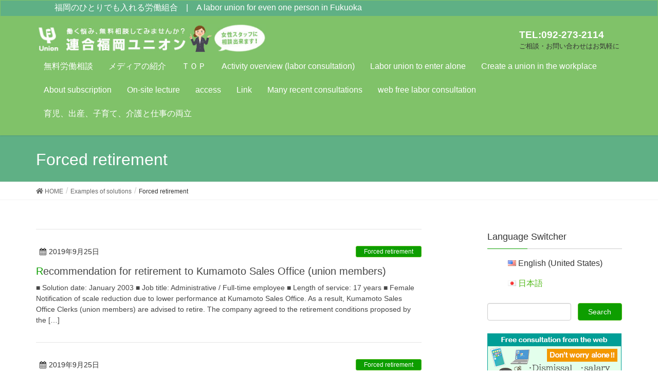

--- FILE ---
content_type: text/html; charset=UTF-8
request_url: http://fukuoka-union.sakura.ne.jp/en/category/%E8%A7%A3%E6%B1%BA%E4%BA%8B%E4%BE%8B/%E9%80%80%E8%81%B7%E5%BC%B7%E8%A6%81/
body_size: 15158
content:
<!DOCTYPE html>
<html lang="en-US"
	prefix="og: https://ogp.me/ns#" >
<head>
<meta charset="utf-8">
<meta http-equiv="X-UA-Compatible" content="IE=edge">
<meta name="viewport" content="width=device-width, initial-scale=1">
<link rel="stylesheet" href="https://maxcdn.bootstrapcdn.com/font-awesome/4.6.3/css/font-awesome.min.css">
<meta name="google-site-verification" content="37EI-aVXkeCmrxtEKHy8f_zsRkcMzmQ1zc5l-PKJKQ4" />
<meta name="google-site-verification" content="6veclF8eNRmp6uAfVOiXhWKfVkAXtI4xrX-ZB5XeCLU" />
<script defer src="https://use.fontawesome.com/releases/v5.0.2/js/all.js"></script>
<!-- Global site tag (gtag.js) - Google Analytics -->
<script async src="https://www.googletagmanager.com/gtag/js?id=UA-24559201-4"></script>
<script>
  window.dataLayer = window.dataLayer || [];
  function gtag(){dataLayer.push(arguments);}
  gtag('js', new Date());

  gtag('config', 'UA-24559201-4');
</script>
<script>
document.addEventListener( 'wpcf7mailsent', function( event ) {
    ga('send', 'event', 'Contact Form', 'submit');
}, false );
</script>
<!-- Google Tag Manager -->
<script>(function(w,d,s,l,i){w[l]=w[l]||[];w[l].push({'gtm.start':
new Date().getTime(),event:'gtm.js'});var f=d.getElementsByTagName(s)[0],
j=d.createElement(s),dl=l!='dataLayer'?'&l='+l:'';j.async=true;j.src=
'https://www.googletagmanager.com/gtm.js?id='+i+dl;f.parentNode.insertBefore(j,f);
})(window,document,'script','dataLayer','GTM-KHFD8X6');</script>
<!-- End Google Tag Manager -->
			<!-- Global site tag (gtag.js) - Google Analytics -->
				<script async src="https://www.googletagmanager.com/gtag/js?id=UA-24559201-3"></script>
		<script>
		 window.dataLayer = window.dataLayer || [];
		 function gtag(){dataLayer.push(arguments);}
		 gtag('js', new Date());

		gtag('config', 'UA-24559201-3');
		</script>
	<title>Forced retirement - 連合福岡ユニオン｜無料労働相談受付中！解雇や残業、ハラスメント等などでお悩みの方はぜひ一度お気軽にご相談ください。</title>

		<!-- All in One SEO 4.1.2.3 -->
		<link rel="canonical" href="http://fukuoka-union.sakura.ne.jp/en/category/%E8%A7%A3%E6%B1%BA%E4%BA%8B%E4%BE%8B/%E9%80%80%E8%81%B7%E5%BC%B7%E8%A6%81/" />
		<script type="application/ld+json" class="aioseo-schema">
			{"@context":"https:\/\/schema.org","@graph":[{"@type":"WebSite","@id":"http:\/\/fukuoka-union.sakura.ne.jp\/en\/#website","url":"http:\/\/fukuoka-union.sakura.ne.jp\/en\/","name":"\u9023\u5408\u798f\u5ca1\u30e6\u30cb\u30aa\u30f3\uff5c\u7121\u6599\u52b4\u50cd\u76f8\u8ac7\u53d7\u4ed8\u4e2d\uff01\u89e3\u96c7\u3084\u6b8b\u696d\u3001\u30cf\u30e9\u30b9\u30e1\u30f3\u30c8\u7b49\u306a\u3069\u3067\u304a\u60a9\u307f\u306e\u65b9\u306f\u305c\u3072\u4e00\u5ea6\u304a\u6c17\u8efd\u306b\u3054\u76f8\u8ac7\u304f\u3060\u3055\u3044\u3002","description":"\u9023\u5408\u798f\u5ca1\u30e6\u30cb\u30aa\u30f3\u516c\u5f0f\u30db\u30fc\u30e0\u30da\u30fc\u30b8\u3002\u9023\u5408\u798f\u5ca1\u30e6\u30cb\u30aa\u30f3\u306f\u7d50\u6210\u4ee5\u6765\u798f\u5ca1\u770c\u5185\u3067\u50cd\u304f\u52b4\u50cd\u8005\u306e\u52b4\u50cd\u554f\u984c\u306e\u89e3\u6c7a\u306b\u53d6\u308a\u7d44\u3093\u3067\u3044\u307e\u3059\u3002\u89e3\u96c7\u3084\u30d1\u30ef\u30cf\u30e9\u3001\u672a\u6255\u3044\u6b8b\u696d\u306a\u3069\u306e\u7121\u6599\u52b4\u50cd\u76f8\u8ac7\u3082\u53d7\u3051\u4ed8\u3051\u3066\u3044\u307e\u3059\u306e\u3067\u3001\u304a\u60a9\u307f\u3092\u304a\u62b1\u3048\u306e\u65b9\u306f\u3069\u3046\u305e\u304a\u6c17\u8efd\u306b\u79c1\u305f\u3061\u306b\u304a\u305f\u305a\u306d\u304f\u3060\u3055\u3044\u3002\u6765\u6240\u306b\u3088\u308b\u7121\u6599\u76f8\u8ac7\u3082\u53d7\u3051\u4ed8\u3051\u3066\u3044\u307e\u3059\u3002","publisher":{"@id":"http:\/\/fukuoka-union.sakura.ne.jp\/en\/#organization"}},{"@type":"Organization","@id":"http:\/\/fukuoka-union.sakura.ne.jp\/en\/#organization","name":"\u9023\u5408\u798f\u5ca1\u30e6\u30cb\u30aa\u30f3\uff5c\u7121\u6599\u52b4\u50cd\u76f8\u8ac7\u53d7\u4ed8\u4e2d\uff01\u89e3\u96c7\u3084\u6b8b\u696d\u3001\u30cf\u30e9\u30b9\u30e1\u30f3\u30c8\u7b49\u306a\u3069\u3067\u304a\u60a9\u307f\u306e\u65b9\u306f\u305c\u3072\u4e00\u5ea6\u304a\u6c17\u8efd\u306b\u3054\u76f8\u8ac7\u304f\u3060\u3055\u3044\u3002","url":"http:\/\/fukuoka-union.sakura.ne.jp\/en\/"},{"@type":"BreadcrumbList","@id":"http:\/\/fukuoka-union.sakura.ne.jp\/en\/category\/%E8%A7%A3%E6%B1%BA%E4%BA%8B%E4%BE%8B\/%E9%80%80%E8%81%B7%E5%BC%B7%E8%A6%81\/#breadcrumblist","itemListElement":[{"@type":"ListItem","@id":"http:\/\/fukuoka-union.sakura.ne.jp\/en\/#listItem","position":"1","item":{"@type":"WebPage","@id":"http:\/\/fukuoka-union.sakura.ne.jp\/en\/","name":"\u30db\u30fc\u30e0","description":"\u9023\u5408\u798f\u5ca1\u30e6\u30cb\u30aa\u30f3\u516c\u5f0f\u30db\u30fc\u30e0\u30da\u30fc\u30b8\u3002\u9023\u5408\u798f\u5ca1\u30e6\u30cb\u30aa\u30f3\u306f\u7d50\u6210\u4ee5\u6765\u798f\u5ca1\u770c\u5185\u3067\u50cd\u304f\u52b4\u50cd\u8005\u306e\u52b4\u50cd\u554f\u984c\u306e\u89e3\u6c7a\u306b\u53d6\u308a\u7d44\u3093\u3067\u3044\u307e\u3059\u3002\u89e3\u96c7\u3084\u30d1\u30ef\u30cf\u30e9\u3001\u672a\u6255\u3044\u6b8b\u696d\u306a\u3069\u306e\u7121\u6599\u52b4\u50cd\u76f8\u8ac7\u3082\u53d7\u3051\u4ed8\u3051\u3066\u3044\u307e\u3059\u306e\u3067\u3001\u304a\u60a9\u307f\u3092\u304a\u62b1\u3048\u306e\u65b9\u306f\u3069\u3046\u305e\u304a\u6c17\u8efd\u306b\u79c1\u305f\u3061\u306b\u304a\u305f\u305a\u306d\u304f\u3060\u3055\u3044\u3002\u6765\u6240\u306b\u3088\u308b\u7121\u6599\u76f8\u8ac7\u3082\u53d7\u3051\u4ed8\u3051\u3066\u3044\u307e\u3059\u3002","url":"http:\/\/fukuoka-union.sakura.ne.jp\/en\/"},"nextItem":"http:\/\/fukuoka-union.sakura.ne.jp\/en\/category\/%e8%a7%a3%e6%b1%ba%e4%ba%8b%e4%be%8b\/#listItem"},{"@type":"ListItem","@id":"http:\/\/fukuoka-union.sakura.ne.jp\/en\/category\/%e8%a7%a3%e6%b1%ba%e4%ba%8b%e4%be%8b\/#listItem","position":"2","item":{"@type":"WebPage","@id":"http:\/\/fukuoka-union.sakura.ne.jp\/en\/category\/%e8%a7%a3%e6%b1%ba%e4%ba%8b%e4%be%8b\/","name":"Examples of solutions","url":"http:\/\/fukuoka-union.sakura.ne.jp\/en\/category\/%e8%a7%a3%e6%b1%ba%e4%ba%8b%e4%be%8b\/"},"nextItem":"http:\/\/fukuoka-union.sakura.ne.jp\/en\/category\/%e8%a7%a3%e6%b1%ba%e4%ba%8b%e4%be%8b\/%e9%80%80%e8%81%b7%e5%bc%b7%e8%a6%81\/#listItem","previousItem":"http:\/\/fukuoka-union.sakura.ne.jp\/en\/#listItem"},{"@type":"ListItem","@id":"http:\/\/fukuoka-union.sakura.ne.jp\/en\/category\/%e8%a7%a3%e6%b1%ba%e4%ba%8b%e4%be%8b\/%e9%80%80%e8%81%b7%e5%bc%b7%e8%a6%81\/#listItem","position":"3","item":{"@type":"WebPage","@id":"http:\/\/fukuoka-union.sakura.ne.jp\/en\/category\/%e8%a7%a3%e6%b1%ba%e4%ba%8b%e4%be%8b\/%e9%80%80%e8%81%b7%e5%bc%b7%e8%a6%81\/","name":"Forced retirement","url":"http:\/\/fukuoka-union.sakura.ne.jp\/en\/category\/%e8%a7%a3%e6%b1%ba%e4%ba%8b%e4%be%8b\/%e9%80%80%e8%81%b7%e5%bc%b7%e8%a6%81\/"},"previousItem":"http:\/\/fukuoka-union.sakura.ne.jp\/en\/category\/%e8%a7%a3%e6%b1%ba%e4%ba%8b%e4%be%8b\/#listItem"}]},{"@type":"CollectionPage","@id":"http:\/\/fukuoka-union.sakura.ne.jp\/en\/category\/%E8%A7%A3%E6%B1%BA%E4%BA%8B%E4%BE%8B\/%E9%80%80%E8%81%B7%E5%BC%B7%E8%A6%81\/#collectionpage","url":"http:\/\/fukuoka-union.sakura.ne.jp\/en\/category\/%E8%A7%A3%E6%B1%BA%E4%BA%8B%E4%BE%8B\/%E9%80%80%E8%81%B7%E5%BC%B7%E8%A6%81\/","name":"Forced retirement - \u9023\u5408\u798f\u5ca1\u30e6\u30cb\u30aa\u30f3\uff5c\u7121\u6599\u52b4\u50cd\u76f8\u8ac7\u53d7\u4ed8\u4e2d\uff01\u89e3\u96c7\u3084\u6b8b\u696d\u3001\u30cf\u30e9\u30b9\u30e1\u30f3\u30c8\u7b49\u306a\u3069\u3067\u304a\u60a9\u307f\u306e\u65b9\u306f\u305c\u3072\u4e00\u5ea6\u304a\u6c17\u8efd\u306b\u3054\u76f8\u8ac7\u304f\u3060\u3055\u3044\u3002","inLanguage":"en-US","isPartOf":{"@id":"http:\/\/fukuoka-union.sakura.ne.jp\/en\/#website"},"breadcrumb":{"@id":"http:\/\/fukuoka-union.sakura.ne.jp\/en\/category\/%E8%A7%A3%E6%B1%BA%E4%BA%8B%E4%BE%8B\/%E9%80%80%E8%81%B7%E5%BC%B7%E8%A6%81\/#breadcrumblist"}}]}
		</script>
		<!-- All in One SEO -->

<meta name="keywords" content="ユニオン,労働組合,労働相談" />
<link rel='dns-prefetch' href='//oss.maxcdn.com' />
<link rel='dns-prefetch' href='//www.googletagmanager.com' />
<link rel="alternate" type="application/rss+xml" title="連合福岡ユニオン｜無料労働相談受付中！解雇や残業、ハラスメント等などでお悩みの方はぜひ一度お気軽にご相談ください。 &raquo; Feed" href="http://fukuoka-union.sakura.ne.jp/en/feed/" />
<link rel="alternate" type="application/rss+xml" title="連合福岡ユニオン｜無料労働相談受付中！解雇や残業、ハラスメント等などでお悩みの方はぜひ一度お気軽にご相談ください。 &raquo; Comments Feed" href="http://fukuoka-union.sakura.ne.jp/en/comments/feed/" />
<link rel="alternate" type="application/rss+xml" title="連合福岡ユニオン｜無料労働相談受付中！解雇や残業、ハラスメント等などでお悩みの方はぜひ一度お気軽にご相談ください。 &raquo; Forced retirement Category Feed" href="http://fukuoka-union.sakura.ne.jp/en/category/%e8%a7%a3%e6%b1%ba%e4%ba%8b%e4%be%8b/%e9%80%80%e8%81%b7%e5%bc%b7%e8%a6%81/feed/" />
<meta name="description" content="Forced retirement について 連合福岡ユニオン｜無料労働相談受付中！解雇や残業、ハラスメント等などでお悩みの方はぜひ一度お気軽にご相談ください。 連合福岡ユニオン公式ホームページ。連合福岡ユニオンは結成以来福岡県内で働く労働者の労働問題の解決に取り組んでいます。解雇やパワハラ、未払い残業などの無料労働相談も受け付けていますので、お悩みをお抱えの方はどうぞお気軽に私たちにおたずねください。来所による無料相談も受け付けています。" /><script type="text/javascript">
window._wpemojiSettings = {"baseUrl":"https:\/\/s.w.org\/images\/core\/emoji\/14.0.0\/72x72\/","ext":".png","svgUrl":"https:\/\/s.w.org\/images\/core\/emoji\/14.0.0\/svg\/","svgExt":".svg","source":{"concatemoji":"http:\/\/fukuoka-union.sakura.ne.jp\/new\/wp-includes\/js\/wp-emoji-release.min.js?ver=6.1.9"}};
/*! This file is auto-generated */
!function(e,a,t){var n,r,o,i=a.createElement("canvas"),p=i.getContext&&i.getContext("2d");function s(e,t){var a=String.fromCharCode,e=(p.clearRect(0,0,i.width,i.height),p.fillText(a.apply(this,e),0,0),i.toDataURL());return p.clearRect(0,0,i.width,i.height),p.fillText(a.apply(this,t),0,0),e===i.toDataURL()}function c(e){var t=a.createElement("script");t.src=e,t.defer=t.type="text/javascript",a.getElementsByTagName("head")[0].appendChild(t)}for(o=Array("flag","emoji"),t.supports={everything:!0,everythingExceptFlag:!0},r=0;r<o.length;r++)t.supports[o[r]]=function(e){if(p&&p.fillText)switch(p.textBaseline="top",p.font="600 32px Arial",e){case"flag":return s([127987,65039,8205,9895,65039],[127987,65039,8203,9895,65039])?!1:!s([55356,56826,55356,56819],[55356,56826,8203,55356,56819])&&!s([55356,57332,56128,56423,56128,56418,56128,56421,56128,56430,56128,56423,56128,56447],[55356,57332,8203,56128,56423,8203,56128,56418,8203,56128,56421,8203,56128,56430,8203,56128,56423,8203,56128,56447]);case"emoji":return!s([129777,127995,8205,129778,127999],[129777,127995,8203,129778,127999])}return!1}(o[r]),t.supports.everything=t.supports.everything&&t.supports[o[r]],"flag"!==o[r]&&(t.supports.everythingExceptFlag=t.supports.everythingExceptFlag&&t.supports[o[r]]);t.supports.everythingExceptFlag=t.supports.everythingExceptFlag&&!t.supports.flag,t.DOMReady=!1,t.readyCallback=function(){t.DOMReady=!0},t.supports.everything||(n=function(){t.readyCallback()},a.addEventListener?(a.addEventListener("DOMContentLoaded",n,!1),e.addEventListener("load",n,!1)):(e.attachEvent("onload",n),a.attachEvent("onreadystatechange",function(){"complete"===a.readyState&&t.readyCallback()})),(e=t.source||{}).concatemoji?c(e.concatemoji):e.wpemoji&&e.twemoji&&(c(e.twemoji),c(e.wpemoji)))}(window,document,window._wpemojiSettings);
</script>
<style type="text/css">
img.wp-smiley,
img.emoji {
	display: inline !important;
	border: none !important;
	box-shadow: none !important;
	height: 1em !important;
	width: 1em !important;
	margin: 0 0.07em !important;
	vertical-align: -0.1em !important;
	background: none !important;
	padding: 0 !important;
}
</style>
	<link rel='stylesheet' id='ai1ec_style-css' href='//fukuoka-union.sakura.ne.jp/new/wp-content/plugins/all-in-one-event-calendar/public/themes-ai1ec/vortex/css/ai1ec_parsed_css.css?ver=2.6.8' type='text/css' media='all' />
<link rel='stylesheet' id='font-awesome-css' href='http://fukuoka-union.sakura.ne.jp/new/wp-content/themes/lightning/inc/font-awesome/versions/4.7.0/css/font-awesome.min.css?ver=4.7' type='text/css' media='all' />
<link rel='stylesheet' id='wp-block-library-css' href='http://fukuoka-union.sakura.ne.jp/new/wp-includes/css/dist/block-library/style.min.css?ver=6.1.9' type='text/css' media='all' />
<link rel='stylesheet' id='classic-theme-styles-css' href='http://fukuoka-union.sakura.ne.jp/new/wp-includes/css/classic-themes.min.css?ver=1' type='text/css' media='all' />
<style id='global-styles-inline-css' type='text/css'>
body{--wp--preset--color--black: #000000;--wp--preset--color--cyan-bluish-gray: #abb8c3;--wp--preset--color--white: #ffffff;--wp--preset--color--pale-pink: #f78da7;--wp--preset--color--vivid-red: #cf2e2e;--wp--preset--color--luminous-vivid-orange: #ff6900;--wp--preset--color--luminous-vivid-amber: #fcb900;--wp--preset--color--light-green-cyan: #7bdcb5;--wp--preset--color--vivid-green-cyan: #00d084;--wp--preset--color--pale-cyan-blue: #8ed1fc;--wp--preset--color--vivid-cyan-blue: #0693e3;--wp--preset--color--vivid-purple: #9b51e0;--wp--preset--gradient--vivid-cyan-blue-to-vivid-purple: linear-gradient(135deg,rgba(6,147,227,1) 0%,rgb(155,81,224) 100%);--wp--preset--gradient--light-green-cyan-to-vivid-green-cyan: linear-gradient(135deg,rgb(122,220,180) 0%,rgb(0,208,130) 100%);--wp--preset--gradient--luminous-vivid-amber-to-luminous-vivid-orange: linear-gradient(135deg,rgba(252,185,0,1) 0%,rgba(255,105,0,1) 100%);--wp--preset--gradient--luminous-vivid-orange-to-vivid-red: linear-gradient(135deg,rgba(255,105,0,1) 0%,rgb(207,46,46) 100%);--wp--preset--gradient--very-light-gray-to-cyan-bluish-gray: linear-gradient(135deg,rgb(238,238,238) 0%,rgb(169,184,195) 100%);--wp--preset--gradient--cool-to-warm-spectrum: linear-gradient(135deg,rgb(74,234,220) 0%,rgb(151,120,209) 20%,rgb(207,42,186) 40%,rgb(238,44,130) 60%,rgb(251,105,98) 80%,rgb(254,248,76) 100%);--wp--preset--gradient--blush-light-purple: linear-gradient(135deg,rgb(255,206,236) 0%,rgb(152,150,240) 100%);--wp--preset--gradient--blush-bordeaux: linear-gradient(135deg,rgb(254,205,165) 0%,rgb(254,45,45) 50%,rgb(107,0,62) 100%);--wp--preset--gradient--luminous-dusk: linear-gradient(135deg,rgb(255,203,112) 0%,rgb(199,81,192) 50%,rgb(65,88,208) 100%);--wp--preset--gradient--pale-ocean: linear-gradient(135deg,rgb(255,245,203) 0%,rgb(182,227,212) 50%,rgb(51,167,181) 100%);--wp--preset--gradient--electric-grass: linear-gradient(135deg,rgb(202,248,128) 0%,rgb(113,206,126) 100%);--wp--preset--gradient--midnight: linear-gradient(135deg,rgb(2,3,129) 0%,rgb(40,116,252) 100%);--wp--preset--duotone--dark-grayscale: url('#wp-duotone-dark-grayscale');--wp--preset--duotone--grayscale: url('#wp-duotone-grayscale');--wp--preset--duotone--purple-yellow: url('#wp-duotone-purple-yellow');--wp--preset--duotone--blue-red: url('#wp-duotone-blue-red');--wp--preset--duotone--midnight: url('#wp-duotone-midnight');--wp--preset--duotone--magenta-yellow: url('#wp-duotone-magenta-yellow');--wp--preset--duotone--purple-green: url('#wp-duotone-purple-green');--wp--preset--duotone--blue-orange: url('#wp-duotone-blue-orange');--wp--preset--font-size--small: 13px;--wp--preset--font-size--medium: 20px;--wp--preset--font-size--large: 36px;--wp--preset--font-size--x-large: 42px;--wp--preset--spacing--20: 0.44rem;--wp--preset--spacing--30: 0.67rem;--wp--preset--spacing--40: 1rem;--wp--preset--spacing--50: 1.5rem;--wp--preset--spacing--60: 2.25rem;--wp--preset--spacing--70: 3.38rem;--wp--preset--spacing--80: 5.06rem;}:where(.is-layout-flex){gap: 0.5em;}body .is-layout-flow > .alignleft{float: left;margin-inline-start: 0;margin-inline-end: 2em;}body .is-layout-flow > .alignright{float: right;margin-inline-start: 2em;margin-inline-end: 0;}body .is-layout-flow > .aligncenter{margin-left: auto !important;margin-right: auto !important;}body .is-layout-constrained > .alignleft{float: left;margin-inline-start: 0;margin-inline-end: 2em;}body .is-layout-constrained > .alignright{float: right;margin-inline-start: 2em;margin-inline-end: 0;}body .is-layout-constrained > .aligncenter{margin-left: auto !important;margin-right: auto !important;}body .is-layout-constrained > :where(:not(.alignleft):not(.alignright):not(.alignfull)){max-width: var(--wp--style--global--content-size);margin-left: auto !important;margin-right: auto !important;}body .is-layout-constrained > .alignwide{max-width: var(--wp--style--global--wide-size);}body .is-layout-flex{display: flex;}body .is-layout-flex{flex-wrap: wrap;align-items: center;}body .is-layout-flex > *{margin: 0;}:where(.wp-block-columns.is-layout-flex){gap: 2em;}.has-black-color{color: var(--wp--preset--color--black) !important;}.has-cyan-bluish-gray-color{color: var(--wp--preset--color--cyan-bluish-gray) !important;}.has-white-color{color: var(--wp--preset--color--white) !important;}.has-pale-pink-color{color: var(--wp--preset--color--pale-pink) !important;}.has-vivid-red-color{color: var(--wp--preset--color--vivid-red) !important;}.has-luminous-vivid-orange-color{color: var(--wp--preset--color--luminous-vivid-orange) !important;}.has-luminous-vivid-amber-color{color: var(--wp--preset--color--luminous-vivid-amber) !important;}.has-light-green-cyan-color{color: var(--wp--preset--color--light-green-cyan) !important;}.has-vivid-green-cyan-color{color: var(--wp--preset--color--vivid-green-cyan) !important;}.has-pale-cyan-blue-color{color: var(--wp--preset--color--pale-cyan-blue) !important;}.has-vivid-cyan-blue-color{color: var(--wp--preset--color--vivid-cyan-blue) !important;}.has-vivid-purple-color{color: var(--wp--preset--color--vivid-purple) !important;}.has-black-background-color{background-color: var(--wp--preset--color--black) !important;}.has-cyan-bluish-gray-background-color{background-color: var(--wp--preset--color--cyan-bluish-gray) !important;}.has-white-background-color{background-color: var(--wp--preset--color--white) !important;}.has-pale-pink-background-color{background-color: var(--wp--preset--color--pale-pink) !important;}.has-vivid-red-background-color{background-color: var(--wp--preset--color--vivid-red) !important;}.has-luminous-vivid-orange-background-color{background-color: var(--wp--preset--color--luminous-vivid-orange) !important;}.has-luminous-vivid-amber-background-color{background-color: var(--wp--preset--color--luminous-vivid-amber) !important;}.has-light-green-cyan-background-color{background-color: var(--wp--preset--color--light-green-cyan) !important;}.has-vivid-green-cyan-background-color{background-color: var(--wp--preset--color--vivid-green-cyan) !important;}.has-pale-cyan-blue-background-color{background-color: var(--wp--preset--color--pale-cyan-blue) !important;}.has-vivid-cyan-blue-background-color{background-color: var(--wp--preset--color--vivid-cyan-blue) !important;}.has-vivid-purple-background-color{background-color: var(--wp--preset--color--vivid-purple) !important;}.has-black-border-color{border-color: var(--wp--preset--color--black) !important;}.has-cyan-bluish-gray-border-color{border-color: var(--wp--preset--color--cyan-bluish-gray) !important;}.has-white-border-color{border-color: var(--wp--preset--color--white) !important;}.has-pale-pink-border-color{border-color: var(--wp--preset--color--pale-pink) !important;}.has-vivid-red-border-color{border-color: var(--wp--preset--color--vivid-red) !important;}.has-luminous-vivid-orange-border-color{border-color: var(--wp--preset--color--luminous-vivid-orange) !important;}.has-luminous-vivid-amber-border-color{border-color: var(--wp--preset--color--luminous-vivid-amber) !important;}.has-light-green-cyan-border-color{border-color: var(--wp--preset--color--light-green-cyan) !important;}.has-vivid-green-cyan-border-color{border-color: var(--wp--preset--color--vivid-green-cyan) !important;}.has-pale-cyan-blue-border-color{border-color: var(--wp--preset--color--pale-cyan-blue) !important;}.has-vivid-cyan-blue-border-color{border-color: var(--wp--preset--color--vivid-cyan-blue) !important;}.has-vivid-purple-border-color{border-color: var(--wp--preset--color--vivid-purple) !important;}.has-vivid-cyan-blue-to-vivid-purple-gradient-background{background: var(--wp--preset--gradient--vivid-cyan-blue-to-vivid-purple) !important;}.has-light-green-cyan-to-vivid-green-cyan-gradient-background{background: var(--wp--preset--gradient--light-green-cyan-to-vivid-green-cyan) !important;}.has-luminous-vivid-amber-to-luminous-vivid-orange-gradient-background{background: var(--wp--preset--gradient--luminous-vivid-amber-to-luminous-vivid-orange) !important;}.has-luminous-vivid-orange-to-vivid-red-gradient-background{background: var(--wp--preset--gradient--luminous-vivid-orange-to-vivid-red) !important;}.has-very-light-gray-to-cyan-bluish-gray-gradient-background{background: var(--wp--preset--gradient--very-light-gray-to-cyan-bluish-gray) !important;}.has-cool-to-warm-spectrum-gradient-background{background: var(--wp--preset--gradient--cool-to-warm-spectrum) !important;}.has-blush-light-purple-gradient-background{background: var(--wp--preset--gradient--blush-light-purple) !important;}.has-blush-bordeaux-gradient-background{background: var(--wp--preset--gradient--blush-bordeaux) !important;}.has-luminous-dusk-gradient-background{background: var(--wp--preset--gradient--luminous-dusk) !important;}.has-pale-ocean-gradient-background{background: var(--wp--preset--gradient--pale-ocean) !important;}.has-electric-grass-gradient-background{background: var(--wp--preset--gradient--electric-grass) !important;}.has-midnight-gradient-background{background: var(--wp--preset--gradient--midnight) !important;}.has-small-font-size{font-size: var(--wp--preset--font-size--small) !important;}.has-medium-font-size{font-size: var(--wp--preset--font-size--medium) !important;}.has-large-font-size{font-size: var(--wp--preset--font-size--large) !important;}.has-x-large-font-size{font-size: var(--wp--preset--font-size--x-large) !important;}
.wp-block-navigation a:where(:not(.wp-element-button)){color: inherit;}
:where(.wp-block-columns.is-layout-flex){gap: 2em;}
.wp-block-pullquote{font-size: 1.5em;line-height: 1.6;}
</style>
<link rel='stylesheet' id='bogo-css' href='http://fukuoka-union.sakura.ne.jp/new/wp-content/plugins/bogo/includes/css/style.css?ver=3.2.1' type='text/css' media='all' />
<link rel='stylesheet' id='contact-form-7-css' href='http://fukuoka-union.sakura.ne.jp/new/wp-content/plugins/contact-form-7/includes/css/styles.css?ver=5.1.3' type='text/css' media='all' />
<link rel='stylesheet' id='ditty-news-ticker-font-css' href='http://fukuoka-union.sakura.ne.jp/new/wp-content/plugins/ditty-news-ticker/inc/static/libs/fontastic/styles.css?ver=2.3.8' type='text/css' media='all' />
<link rel='stylesheet' id='ditty-news-ticker-css' href='http://fukuoka-union.sakura.ne.jp/new/wp-content/plugins/ditty-news-ticker/inc/static/css/style.css?ver=1620961121' type='text/css' media='all' />
<link rel='stylesheet' id='vk-mobile-nav-css-css' href='http://fukuoka-union.sakura.ne.jp/new/wp-content/plugins/lightning-advanced-unit/inc/vk-mobile-nav/css/vk-mobile-nav-bright.css?ver=0.0.1' type='text/css' media='all' />
<link rel='stylesheet' id='vkExUnit_common_style-css' href='http://fukuoka-union.sakura.ne.jp/new/wp-content/plugins/vk-all-in-one-expansion-unit/css/vkExUnit_style.css?ver=6.6.6' type='text/css' media='all' />
<link rel='stylesheet' id='wpos-slick-style-css' href='http://fukuoka-union.sakura.ne.jp/new/wp-content/plugins/wp-slick-slider-and-image-carousel/assets/css/slick.css?ver=1.8' type='text/css' media='all' />
<link rel='stylesheet' id='wpsisac-public-style-css' href='http://fukuoka-union.sakura.ne.jp/new/wp-content/plugins/wp-slick-slider-and-image-carousel/assets/css/slick-slider-style.css?ver=1.8' type='text/css' media='all' />
<link rel='stylesheet' id='ez-icomoon-css' href='http://fukuoka-union.sakura.ne.jp/new/wp-content/plugins/easy-table-of-contents/vendor/icomoon/style.min.css?ver=1.7' type='text/css' media='all' />
<link rel='stylesheet' id='ez-toc-css' href='http://fukuoka-union.sakura.ne.jp/new/wp-content/plugins/easy-table-of-contents/assets/css/screen.min.css?ver=1.7' type='text/css' media='all' />
<style id='ez-toc-inline-css' type='text/css'>
div#ez-toc-container p.ez-toc-title {font-size: 120%;}div#ez-toc-container p.ez-toc-title {font-weight: 500;}div#ez-toc-container ul li {font-size: 95%;}
</style>
<link rel='stylesheet' id='lightning-design-style-css' href='http://fukuoka-union.sakura.ne.jp/new/wp-content/themes/lightning/design_skin/origin/css/style.css?ver=5.1.2' type='text/css' media='all' />
<style id='lightning-design-style-inline-css' type='text/css'>
/* ltg theme common*/.color_key_bg,.color_key_bg_hover:hover{background-color: #0d9e00;}.color_key_txt,.color_key_txt_hover:hover{color: #0d9e00;}.color_key_border,.color_key_border_hover:hover{border-color: #0d9e00;}.color_key_dark_bg,.color_key_dark_bg_hover:hover{background-color: #53ba1b;}.color_key_dark_txt,.color_key_dark_txt_hover:hover{color: #53ba1b;}.color_key_dark_border,.color_key_dark_border_hover:hover{border-color: #53ba1b;}
html, body { overflow-x: hidden; }.veu_color_txt_key { color:#53ba1b ; }.veu_color_bg_key { background-color:#53ba1b ; }.veu_color_border_key { border-color:#53ba1b ; }.btn-default { border-color:#0d9e00;color:#0d9e00;}.btn-default:focus,.btn-default:hover { border-color:#0d9e00;background-color: #0d9e00; }.btn-primary { background-color:#0d9e00;border-color:#53ba1b; }.btn-primary:focus,.btn-primary:hover { background-color:#53ba1b;border-color:#0d9e00; }
.tagcloud a:before { font-family:FontAwesome;content:"\f02b"; }
a { color:#53ba1b ; }a:hover { color:#0d9e00 ; }ul.gMenu a:hover { color:#0d9e00; }.page-header { background-color:#0d9e00; }h1.entry-title:first-letter,.single h1.entry-title:first-letter { color:#0d9e00; }h2,.mainSection-title { border-top-color:#0d9e00; }h3:after,.subSection-title:after { border-bottom-color:#0d9e00; }.media .media-body .media-heading a:hover { color:#0d9e00; }ul.page-numbers li span.page-numbers.current { background-color:#0d9e00; }.pager li > a { border-color:#0d9e00;color:#0d9e00;}.pager li > a:hover { background-color:#0d9e00;color:#fff;}footer { border-top-color:#0d9e00; }dt { border-left-color:#0d9e00; }@media (min-width: 768px){ ul.gMenu > li > a:hover:after, ul.gMenu > li.current-post-ancestor > a:after, ul.gMenu > li.current-menu-item > a:after, ul.gMenu > li.current-menu-parent > a:after, ul.gMenu > li.current-menu-ancestor > a:after, ul.gMenu > li.current_page_parent > a:after, ul.gMenu > li.current_page_ancestor > a:after { border-bottom-color: #0d9e00 ; } ul.gMenu > li > a:hover .gMenu_description { color: #0d9e00 ; }} /* @media (min-width: 768px) */
.menuBtn { display:none; }body.device-mobile .gMenu_outer{ display:none; }
</style>
<link rel='stylesheet' id='lightning-theme-style-css' href='http://fukuoka-union.sakura.ne.jp/new/wp-content/themes/lightning/style.css?ver=5.1.2' type='text/css' media='all' />
<link rel='stylesheet' id='tablepress-default-css' href='http://fukuoka-union.sakura.ne.jp/new/wp-content/plugins/tablepress/css/default.min.css?ver=1.9.1' type='text/css' media='all' />
<script type='text/javascript' src='http://fukuoka-union.sakura.ne.jp/new/wp-includes/js/jquery/jquery.min.js?ver=3.6.1' id='jquery-core-js'></script>
<script type='text/javascript' src='http://fukuoka-union.sakura.ne.jp/new/wp-includes/js/jquery/jquery-migrate.min.js?ver=3.3.2' id='jquery-migrate-js'></script>
<script type='text/javascript' src='http://fukuoka-union.sakura.ne.jp/new/wp-content/plugins/lightning-advanced-unit/inc/vk-mobile-nav/js/vk-mobile-nav.min.js?ver=0.0.1' id='vk-mobile-nav-js-js'></script>
<!--[if lt IE 9]>
<script type='text/javascript' src='//oss.maxcdn.com/html5shiv/3.7.2/html5shiv.min.js?ver=6.1.9' id='html5shiv-js'></script>
<![endif]-->
<!--[if lt IE 9]>
<script type='text/javascript' src='//oss.maxcdn.com/respond/1.4.2/respond.min.js?ver=6.1.9' id='respond-js'></script>
<![endif]-->
<script type='text/javascript' src='http://fukuoka-union.sakura.ne.jp/new/wp-content/themes/lightning/js/lightning.min.js?ver=5.1.2' id='lightning-js-js'></script>

<!-- Google Analytics snippet added by Site Kit -->
<script type='text/javascript' src='https://www.googletagmanager.com/gtag/js?id=UA-24559201-3' id='google_gtagjs-js' async></script>
<script type='text/javascript' id='google_gtagjs-js-after'>
window.dataLayer = window.dataLayer || [];function gtag(){dataLayer.push(arguments);}
gtag('set', 'linker', {"domains":["fukuoka-union.sakura.ne.jp"]} );
gtag("js", new Date());
gtag("set", "developer_id.dZTNiMT", true);
gtag("config", "UA-24559201-3", {"anonymize_ip":true});
gtag("config", "G-0HSCYGN0BD");
</script>

<!-- End Google Analytics snippet added by Site Kit -->
<script type='text/javascript' src='http://fukuoka-union.sakura.ne.jp/new/wp-content/plugins/lightning-advanced-unit/js/lightning-adv.min.js?ver=3.3.3' id='lightning_adv_unit_script-js'></script>
<link rel="https://api.w.org/" href="http://fukuoka-union.sakura.ne.jp/en/wp-json/" /><link rel="alternate" type="application/json" href="http://fukuoka-union.sakura.ne.jp/en/wp-json/wp/v2/categories/18" /><link rel="EditURI" type="application/rsd+xml" title="RSD" href="https://fukuoka-union.sakura.ne.jp/new/xmlrpc.php?rsd" />
<link rel="wlwmanifest" type="application/wlwmanifest+xml" href="http://fukuoka-union.sakura.ne.jp/new/wp-includes/wlwmanifest.xml" />
<meta name="generator" content="WordPress 6.1.9" />
<link rel="alternate" hreflang="ja" href="http://fukuoka-union.sakura.ne.jp/category/%E8%A7%A3%E6%B1%BA%E4%BA%8B%E4%BE%8B/%E9%80%80%E8%81%B7%E5%BC%B7%E8%A6%81/" />
<link rel="alternate" hreflang="en-US" href="http://fukuoka-union.sakura.ne.jp/en/category/%E8%A7%A3%E6%B1%BA%E4%BA%8B%E4%BE%8B/%E9%80%80%E8%81%B7%E5%BC%B7%E8%A6%81/" />
<meta name="generator" content="Site Kit by Google 1.94.0" /><link rel="SHORTCUT ICON" HREF="http://fukuoka-union.sakura.ne.jp/new/wp-content/uploads/2018/10/favicon.ico" /><!-- [ VK All in one Expansion Unit OGP ] -->
<meta property="og:site_name" content="連合福岡ユニオン｜無料労働相談受付中！解雇や残業、ハラスメント等などでお悩みの方はぜひ一度お気軽にご相談ください。" />
<meta property="og:url" content="http://fukuoka-union.sakura.ne.jp/en/2019/09/25/%e7%86%8a%e6%9c%ac%e5%96%b6%e6%a5%ad%e6%89%80%e4%ba%8b%e5%8b%99%e5%93%a1%ef%bc%88%e7%b5%84%e5%90%88%e5%93%a1%ef%bc%89%e3%81%ab%e9%80%80%e8%81%b7%e5%8b%a7%e5%91%8a/" />
<meta property="og:title" content="Forced retirement - 連合福岡ユニオン｜無料労働相談受付中！解雇や残業、ハラスメント等などでお悩みの方はぜひ一度お気軽にご相談ください。" />
<meta property="og:description" content="Forced retirement について 連合福岡ユニオン｜無料労働相談受付中！解雇や残業、ハラスメント等などでお悩みの方はぜひ一度お気軽にご相談ください。 連合福岡ユニオン公式ホームページ。連合福岡ユニオンは結成以来福岡県内で働く労働者の労働問題の解決に取り組んでいます。解雇やパワハラ、未払い残業などの無料労働相談も受け付けていますので、お悩みをお抱えの方はどうぞお気軽に私たちにおたずねください。来所による無料相談も受け付けています。" />
<meta property="og:type" content="article" />
<!-- [ / VK All in one Expansion Unit OGP ] -->
		<style type="text/css" id="wp-custom-css">
			.siteHeader {
	background-color:#80c269;
}
ul.nav {
	font-size:16px;
}

ul.gMenu > li > a {

    border-bottom: none;
    background-color: #80c269;
    color: #FFF;
}
/* NEWマーク */
.newmark{
    color: #a60101;
    display: inline-block;
    font-size: 100%;
    text-align: center;
}

/* ロゴ右側のブロック */
.logo-after {
    display: block;
    width: 200px;
    float: right;
	margin-top:12px;
}
 
.logo-after img {
    max-height: 60px;
}
 
/* ヘッダー幅を100%に */
.navbar-header {
    width: 100%;
}
 
@media (max-width: 991px) {
    .logo-after {
        width: 100%;
        margin-top: 10px;
        margin-bottom: 10px;
        text-align: center;
    }
}

/* 連絡先のスタイル */
.logo-after .message {
    font-size: 13px;
}

.logo-after .tel {
    font-size: 20px;
	font-weight:bold;
	  
}
div.tel a{
	color:#fff !important;
	font-size:19px
}
 
/*PC表示の時にはリンクを無効にする*/
@media (min-width: 992px){
.tel {
pointer-events: none;
 }
}
/*ロゴサイズの変更無効*/
.navbar-brand img {
max-height: 55px !important;
}

.page-header {
	background-color:#5fb085;
}

li.cat-item {
	font-weight:bold;
	color:green;
}
li.cat-item a {color:green;}
ul.children li {
	font-weight:normal
}
p.prBlock_summary {
	text-align:left!important;
}
div.head_text{
	height:30px;
	background-color:#5fb085;
	color:#fff;
	width:100%;
	font-size:16px;
	text-align:cener;
}
div.head_text p {
	width:83.5%;
	margin:0 auto;
}
div.siteHeadContainer{
	padding-top:10px!important;
}
@media (max-width:480px) {
	div.tel a {
    color: #fff !important;
    font-size: 16px;

}
	.logo-after .message {
    font-size: 13px;

}
	.navbar-brand{
		padding:0
			
	}
	div.head_text p {
	width:100%;
	margin:0 auto;
	text-align:center;
	font-size:9px;
	padding-top:8px;
	display:none;
}
	div.head_text{
	display:none;
	}
	.container-fluid>.navbar-collapse, .container-fluid>.navbar-header, .container>.navbar-collapse, .container>.navbar-header {
    margin-right: 0px;
    margin-left: 0px;
}

@media screen and (min-width: 768px) {
	.carousel-indicators{
    bottom: -2px;
		color:#000000;
}
}
.carousel-indicators .active {
    width: 12px;
    height: 12px;
    margin: 0;
    background-color: #333;
}
.carousel-indicators{
	color:#000;
}
.carousel-indicators li{
	border:1px solid #5fb085;
}
}		</style>
		<!-- User Heat Tag -->
<script type="text/javascript">
(function(add, cla){window['UserHeatTag']=cla;window[cla]=window[cla]||function(){(window[cla].q=window[cla].q||[]).push(arguments)},window[cla].l=1*new Date();var ul=document.createElement('script');var tag = document.getElementsByTagName('script')[0];ul.async=1;ul.src=add;tag.parentNode.insertBefore(ul,tag);})('//uh.nakanohito.jp/uhj2/uh.js', '_uhtracker');_uhtracker({id:'uhB0TlcXSv'});
</script>
<!-- End User Heat Tag -->
</head>
<body class="archive category category-18 en-US device-pc sidebar-fix fa_v4">
	<!-- Google Tag Manager (noscript) -->
<noscript><iframe src="https://www.googletagmanager.com/ns.html?id=GTM-KHFD8X6"
height="0" width="0" style="display:none;visibility:hidden"></iframe></noscript>
<!-- End Google Tag Manager (noscript) -->
<div class="vk-mobile-nav-menu-btn">MENU</div><div class="vk-mobile-nav"><aside class="widget vk-mobile-nav-widget widget_bogo_language_switcher" id="bogo_language_switcher-5"><h1 class="widget-title subSection-title">Language Switcher</h1><ul class="bogo-language-switcher"><li class="en-US en current first"><span class="bogoflags bogoflags-us"></span> English (United States)</li>
<li class="ja last"><span class="bogoflags bogoflags-jp"></span> <a rel="alternate" hreflang="ja" href="http://fukuoka-union.sakura.ne.jp/category/%E8%A7%A3%E6%B1%BA%E4%BA%8B%E4%BE%8B/%E9%80%80%E8%81%B7%E5%BC%B7%E8%A6%81/" title="Japanese">日本語</a></li>
</ul>
</aside><nav class="global-nav"><ul id="menu-%e3%82%b0%e3%83%ad%e3%83%bc%e3%83%90%e3%83%ab%e3%83%a1%e3%83%8b%e3%83%a5%e3%83%bc" class="vk-menu-acc  menu"><li id="menu-item-2312" class="menu-item menu-item-type-custom menu-item-object-custom menu-item-2312"><a href="https://fukuoka-union.sakura.ne.jp/about/">無料労働相談</a></li>
<li id="menu-item-2286" class="menu-item menu-item-type-post_type menu-item-object-page menu-item-2286"><a href="http://fukuoka-union.sakura.ne.jp/media/">メディアの紹介</a></li>
<li id="menu-item-1498" class="menu-item menu-item-type-custom menu-item-object-custom menu-item-home menu-item-1498"><a href="https://fukuoka-union.sakura.ne.jp/en/">ＴＯＰ</a></li>
<li id="menu-item-1509" class="menu-item menu-item-type-post_type menu-item-object-page menu-item-1509"><a href="http://fukuoka-union.sakura.ne.jp/en/about/">Activity overview (labor consultation)</a></li>
<li id="menu-item-1504" class="menu-item menu-item-type-post_type menu-item-object-page menu-item-1504"><a href="http://fukuoka-union.sakura.ne.jp/en/union/">Labor union to enter alone</a></li>
<li id="menu-item-1499" class="menu-item menu-item-type-post_type menu-item-object-page menu-item-1499"><a href="http://fukuoka-union.sakura.ne.jp/en/formation/">Create a union in the workplace</a></li>
<li id="menu-item-1506" class="menu-item menu-item-type-post_type menu-item-object-page menu-item-1506"><a href="http://fukuoka-union.sakura.ne.jp/en/info/">About subscription</a></li>
<li id="menu-item-1502" class="menu-item menu-item-type-post_type menu-item-object-page menu-item-1502"><a href="http://fukuoka-union.sakura.ne.jp/en/demaekouza/">On-site lecture</a></li>
<li id="menu-item-1507" class="menu-item menu-item-type-post_type menu-item-object-page menu-item-1507"><a href="http://fukuoka-union.sakura.ne.jp/en/contact/">access</a></li>
<li id="menu-item-1503" class="menu-item menu-item-type-post_type menu-item-object-page menu-item-1503"><a href="http://fukuoka-union.sakura.ne.jp/en/link/">Link</a></li>
<li id="menu-item-1513" class="menu-item menu-item-type-custom menu-item-object-custom menu-item-home menu-item-has-children menu-item-1513"><a href="https://fukuoka-union.sakura.ne.jp/en/">Many recent consultations</a>
<ul class="sub-menu">
	<li id="menu-item-1501" class="menu-item menu-item-type-post_type menu-item-object-page menu-item-1501"><a href="http://fukuoka-union.sakura.ne.jp/en/labor-problem/">Unpaid overtime / long working hours</a></li>
	<li id="menu-item-1505" class="menu-item menu-item-type-post_type menu-item-object-page menu-item-1505"><a href="http://fukuoka-union.sakura.ne.jp/en/powerharasment/">About the harassment problem</a></li>
	<li id="menu-item-1674" class="menu-item menu-item-type-post_type menu-item-object-page menu-item-1674"><a href="http://fukuoka-union.sakura.ne.jp/en/parttimeworker/">Non-regular worker issue</a></li>
</ul>
</li>
<li id="menu-item-1666" class="menu-item menu-item-type-post_type menu-item-object-page menu-item-1666"><a href="http://fukuoka-union.sakura.ne.jp/en/web-free-labor-consultation/">web free labor consultation</a></li>
<li id="menu-item-2731" class="menu-item menu-item-type-post_type menu-item-object-page menu-item-2731"><a href="http://fukuoka-union.sakura.ne.jp/ikuji/">育児、出産、子育て、介護と仕事の両立</a></li>
</ul></nav><aside class="widget_text widget vk-mobile-nav-widget widget_custom_html" id="custom_html-4"><div class="textwidget custom-html-widget"><a href="tel:0922732114"><div id="ad-banner" class="hidden">
<img src="https://fukuoka-union.sakura.ne.jp/new/wp-content/uploads/2023/04/big_bnr-3.jpg" alt="営業時間は１０時から１８時です。電話番号は0922732114">
</div>
</a>

<script>
  window.addEventListener("scroll", function() {
    var adBanner = document.getElementById("ad-banner");
    var adPosition = adBanner.getBoundingClientRect().top;
    var screenPosition = window.innerHeight;
    if (adPosition < screenPosition) {
      adBanner.classList.remove("hidden");
    }
  });
</script>

<style>
  #ad-banner {
    position: fixed;
    bottom: 0;
    left: 0;
    width: 100%;
    z-index: 999;
    transition: transform 0.5s;
  }

  #ad-banner.hidden {
    transform: translateY(100%);
  }

  #ad-banner:not(.hidden) {
    transform: translateY(0%);
  }
</style>
</div></aside></div><header class="navbar siteHeader">
<div class="head_text"><p>福岡のひとりでも入れる労働組合　|　A labor union for even one person in Fukuoka</p></div>
		<div class="container siteHeadContainer">
		<div class="navbar-header">
			<h1 class="navbar-brand siteHeader_logo">
			<a href="http://fukuoka-union.sakura.ne.jp/en/"><span>
			<img src="http://fukuoka-union.sakura.ne.jp/new/wp-content/uploads/2018/09/top_logo-1.jpg" alt="連合福岡ユニオン｜無料労働相談受付中！解雇や残業、ハラスメント等などでお悩みの方はぜひ一度お気軽にご相談ください。" />			</span></a>
			</h1>
			<div class="logo-after">
<div class="tel"><a href="tel:092-273-2114">TEL:092-273-2114</a></div>
<div class="message" >ご相談・お問い合わせはお気軽に</div>
</div>						  <a href="#" class="btn btn-default menuBtn menuClose menuBtn_left" id="menuBtn"><i class="fa fa-bars" aria-hidden="true"></i></a>
					</div>

		<div id="gMenu_outer" class="gMenu_outer"><nav class="menu-%e3%82%b0%e3%83%ad%e3%83%bc%e3%83%90%e3%83%ab%e3%83%a1%e3%83%8b%e3%83%a5%e3%83%bc-container"><ul id="menu-%e3%82%b0%e3%83%ad%e3%83%bc%e3%83%90%e3%83%ab%e3%83%a1%e3%83%8b%e3%83%a5%e3%83%bc-1" class="menu nav gMenu"><li id="menu-item-2312" class="menu-item menu-item-type-custom menu-item-object-custom"><a href="https://fukuoka-union.sakura.ne.jp/about/"><strong class="gMenu_name">無料労働相談</strong></a></li>
<li id="menu-item-2286" class="menu-item menu-item-type-post_type menu-item-object-page"><a href="http://fukuoka-union.sakura.ne.jp/media/"><strong class="gMenu_name">メディアの紹介</strong></a></li>
<li id="menu-item-1498" class="menu-item menu-item-type-custom menu-item-object-custom menu-item-home"><a href="https://fukuoka-union.sakura.ne.jp/en/"><strong class="gMenu_name">ＴＯＰ</strong></a></li>
<li id="menu-item-1509" class="menu-item menu-item-type-post_type menu-item-object-page"><a href="http://fukuoka-union.sakura.ne.jp/en/about/"><strong class="gMenu_name">Activity overview (labor consultation)</strong></a></li>
<li id="menu-item-1504" class="menu-item menu-item-type-post_type menu-item-object-page"><a href="http://fukuoka-union.sakura.ne.jp/en/union/"><strong class="gMenu_name">Labor union to enter alone</strong></a></li>
<li id="menu-item-1499" class="menu-item menu-item-type-post_type menu-item-object-page"><a href="http://fukuoka-union.sakura.ne.jp/en/formation/"><strong class="gMenu_name">Create a union in the workplace</strong></a></li>
<li id="menu-item-1506" class="menu-item menu-item-type-post_type menu-item-object-page"><a href="http://fukuoka-union.sakura.ne.jp/en/info/"><strong class="gMenu_name">About subscription</strong></a></li>
<li id="menu-item-1502" class="menu-item menu-item-type-post_type menu-item-object-page"><a href="http://fukuoka-union.sakura.ne.jp/en/demaekouza/"><strong class="gMenu_name">On-site lecture</strong></a></li>
<li id="menu-item-1507" class="menu-item menu-item-type-post_type menu-item-object-page"><a href="http://fukuoka-union.sakura.ne.jp/en/contact/"><strong class="gMenu_name">access</strong></a></li>
<li id="menu-item-1503" class="menu-item menu-item-type-post_type menu-item-object-page"><a href="http://fukuoka-union.sakura.ne.jp/en/link/"><strong class="gMenu_name">Link</strong></a></li>
<li id="menu-item-1513" class="menu-item menu-item-type-custom menu-item-object-custom menu-item-home menu-item-has-children"><a href="https://fukuoka-union.sakura.ne.jp/en/"><strong class="gMenu_name">Many recent consultations</strong></a>
<ul class="sub-menu">
	<li id="menu-item-1501" class="menu-item menu-item-type-post_type menu-item-object-page"><a href="http://fukuoka-union.sakura.ne.jp/en/labor-problem/">Unpaid overtime / long working hours</a></li>
	<li id="menu-item-1505" class="menu-item menu-item-type-post_type menu-item-object-page"><a href="http://fukuoka-union.sakura.ne.jp/en/powerharasment/">About the harassment problem</a></li>
	<li id="menu-item-1674" class="menu-item menu-item-type-post_type menu-item-object-page"><a href="http://fukuoka-union.sakura.ne.jp/en/parttimeworker/">Non-regular worker issue</a></li>
</ul>
</li>
<li id="menu-item-1666" class="menu-item menu-item-type-post_type menu-item-object-page"><a href="http://fukuoka-union.sakura.ne.jp/en/web-free-labor-consultation/"><strong class="gMenu_name">web free labor consultation</strong></a></li>
<li id="menu-item-2731" class="menu-item menu-item-type-post_type menu-item-object-page"><a href="http://fukuoka-union.sakura.ne.jp/ikuji/"><strong class="gMenu_name">育児、出産、子育て、介護と仕事の両立</strong></a></li>
</ul></nav></div>	</div>
	</header>

<div class="section page-header"><div class="container"><div class="row"><div class="col-md-12">
<h1 class="page-header_pageTitle">
Forced retirement</h1>
</div></div></div></div><!-- [ /.page-header ] -->
<!-- [ .breadSection ] -->
<div class="section breadSection">
<div class="container">
<div class="row">
<ol class="breadcrumb" itemtype="http://schema.org/BreadcrumbList"><li id="panHome" itemprop="itemListElement" itemscope itemtype="http://schema.org/ListItem"><a itemprop="item" href="http://fukuoka-union.sakura.ne.jp/en/"><span itemprop="name"><i class="fa fa-home"></i> HOME</span></a></li><li itemprop="itemListElement" itemscope itemtype="http://schema.org/ListItem"><a itemprop="item" href="http://fukuoka-union.sakura.ne.jp/en/category/%e8%a7%a3%e6%b1%ba%e4%ba%8b%e4%be%8b/"><span itemprop="name">Examples of solutions</span></a></li><li><span>Forced retirement</span></li></ol>
</div>
</div>
</div>
<!-- [ /.breadSection ] -->
<div class="section siteContent">
<div class="container">
<div class="row">

<div class="col-md-8 mainSection" id="main" role="main">
	
<div class="postList">


	
		<article class="media">
<div id="post-1619" class="post-1619 post type-post status-publish format-standard hentry category-18 en-US">
		<div class="media-body">
		<div class="entry-meta">
<span class="newmark"><!--NEWマーク増設-->
<!--ＮＥＷマークここまで-->
</span>
<span class="published entry-meta_items">2019年9月25日</span>

<span class="entry-meta_items entry-meta_updated">/ Last updated : <span class="updated">2019年9月25日</span></span>


<span class="vcard author entry-meta_items entry-meta_items_author entry-meta_hidden"><span class="fn">wpmaster</span></span>


<span class="entry-meta_items entry-meta_items_term"><a href="http://fukuoka-union.sakura.ne.jp/en/category/%e8%a7%a3%e6%b1%ba%e4%ba%8b%e4%be%8b/%e9%80%80%e8%81%b7%e5%bc%b7%e8%a6%81/" class="btn btn-xs btn-primary">Forced retirement</a></span>
</div>
		<h1 class="media-heading entry-title"><a href="http://fukuoka-union.sakura.ne.jp/en/2019/09/25/%e7%86%8a%e6%9c%ac%e5%96%b6%e6%a5%ad%e6%89%80%e4%ba%8b%e5%8b%99%e5%93%a1%ef%bc%88%e7%b5%84%e5%90%88%e5%93%a1%ef%bc%89%e3%81%ab%e9%80%80%e8%81%b7%e5%8b%a7%e5%91%8a/">Recommendation for retirement to Kumamoto Sales Office (union members)</a></h1>
		<a href="http://fukuoka-union.sakura.ne.jp/en/2019/09/25/%e7%86%8a%e6%9c%ac%e5%96%b6%e6%a5%ad%e6%89%80%e4%ba%8b%e5%8b%99%e5%93%a1%ef%bc%88%e7%b5%84%e5%90%88%e5%93%a1%ef%bc%89%e3%81%ab%e9%80%80%e8%81%b7%e5%8b%a7%e5%91%8a/" class="media-body_excerpt"><p>■ Solution date: January 2003 ■ Job title: Administrative / Full-time employee ■ Length of service: 17 years ■ Female Notification of scale reduction due to lower performance at Kumamoto Sales Office. As a result, Kumamoto Sales Office Clerks (union members) are advised to retire. The company agreed to the retirement conditions proposed by the [&hellip;]</p>
</a>
		<!--
		<div><a href="http://fukuoka-union.sakura.ne.jp/en/2019/09/25/%e7%86%8a%e6%9c%ac%e5%96%b6%e6%a5%ad%e6%89%80%e4%ba%8b%e5%8b%99%e5%93%a1%ef%bc%88%e7%b5%84%e5%90%88%e5%93%a1%ef%bc%89%e3%81%ab%e9%80%80%e8%81%b7%e5%8b%a7%e5%91%8a/" class="btn btn-default btn-sm">Read more</a></div>
		-->   
	</div>
</div>
</article>		<article class="media">
<div id="post-1588" class="post-1588 post type-post status-publish format-standard hentry category-18 en-US">
		<div class="media-body">
		<div class="entry-meta">
<span class="newmark"><!--NEWマーク増設-->
<!--ＮＥＷマークここまで-->
</span>
<span class="published entry-meta_items">2019年9月25日</span>

<span class="entry-meta_items entry-meta_updated">/ Last updated : <span class="updated">2019年9月25日</span></span>


<span class="vcard author entry-meta_items entry-meta_items_author entry-meta_hidden"><span class="fn">wpmaster</span></span>


<span class="entry-meta_items entry-meta_items_term"><a href="http://fukuoka-union.sakura.ne.jp/en/category/%e8%a7%a3%e6%b1%ba%e4%ba%8b%e4%be%8b/%e9%80%80%e8%81%b7%e5%bc%b7%e8%a6%81/" class="btn btn-xs btn-primary">Forced retirement</a></span>
</div>
		<h1 class="media-heading entry-title"><a href="http://fukuoka-union.sakura.ne.jp/en/2019/09/25/%e3%82%84%e3%82%8b%e6%b0%97%e3%81%8c%e3%81%aa%e3%81%84%e3%81%a8%e9%80%80%e8%81%b7%e3%82%92%e5%bc%b7%e8%a6%81/">Force retirement if not motivated</a></h1>
		<a href="http://fukuoka-union.sakura.ne.jp/en/2019/09/25/%e3%82%84%e3%82%8b%e6%b0%97%e3%81%8c%e3%81%aa%e3%81%84%e3%81%a8%e9%80%80%e8%81%b7%e3%82%92%e5%bc%b7%e8%a6%81/" class="media-body_excerpt"><p>■ Solution date: January 2015 ■ Job title: Architecture / Full-time employee ■ Year of service: 9 months ■ Male The user is a house construction and sales company. The union members were hired after graduating from high school, and worked at the construction site under the guidance of carpenters. About half a year after [&hellip;]</p>
</a>
		<!--
		<div><a href="http://fukuoka-union.sakura.ne.jp/en/2019/09/25/%e3%82%84%e3%82%8b%e6%b0%97%e3%81%8c%e3%81%aa%e3%81%84%e3%81%a8%e9%80%80%e8%81%b7%e3%82%92%e5%bc%b7%e8%a6%81/" class="btn btn-default btn-sm">Read more</a></div>
		-->   
	</div>
</div>
</article>	
	
	
	
</div><!-- [ /.postList ] -->


</div><!-- [ /.mainSection ] -->

<div class="col-md-3 col-md-offset-1 subSection sideSection">
<aside class="widget widget_bogo_language_switcher" id="bogo_language_switcher-2"><h1 class="widget-title subSection-title">Language Switcher</h1><ul class="bogo-language-switcher"><li class="en-US en current first"><span class="bogoflags bogoflags-us"></span> English (United States)</li>
<li class="ja last"><span class="bogoflags bogoflags-jp"></span> <a rel="alternate" hreflang="ja" href="http://fukuoka-union.sakura.ne.jp/category/%E8%A7%A3%E6%B1%BA%E4%BA%8B%E4%BE%8B/%E9%80%80%E8%81%B7%E5%BC%B7%E8%A6%81/" title="Japanese">日本語</a></li>
</ul>
</aside><aside class="widget widget_search" id="search-4"><form role="search" method="get" id="searchform" class="searchform" action="http://fukuoka-union.sakura.ne.jp/en/">
				<div>
					<label class="screen-reader-text" for="s">Search for:</label>
					<input type="text" value="" name="s" id="s" />
					<input type="submit" id="searchsubmit" value="Search" />
				</div>
			</form></aside><aside class="widget widget_vkexunit_banner" id="vkexunit_banner-13"><a href="https://fukuoka-union.sakura.ne.jp/en/web-free-labor-consultation/" class="veu_banner" ><img src="https://fukuoka-union.sakura.ne.jp/new/wp-content/uploads/2019/09/web無料労働相談サイドバナー英語.gif" alt="Free labor consultation" /></a></aside>	<aside class="widget widget_wp_widget_vk_taxonomy_list" id="wp_widget_vk_taxonomy_list-2">	<div class="sideWidget widget_taxonomies widget_nav_menu">
		<h1 class="widget-title subSection-title">カテゴリー</h1>		<ul class="localNavi">
				<li class="cat-item cat-item-44"><a href="http://fukuoka-union.sakura.ne.jp/en/category/%ef%bd%97%ef%bd%85%ef%bd%82%e3%83%87%e3%82%b6%e3%82%a4%e3%83%8a%e3%83%bc%e8%ac%9b%e5%ba%a7/">WEB Designer Course</a>
</li>
	<li class="cat-item cat-item-4"><a href="http://fukuoka-union.sakura.ne.jp/en/category/%e3%81%8a%e7%9f%a5%e3%82%89%e3%81%9b/">Notice</a>
<ul class='children'>
	<li class="cat-item cat-item-38"><a href="http://fukuoka-union.sakura.ne.jp/en/category/%e3%81%8a%e7%9f%a5%e3%82%89%e3%81%9b/%e7%b5%84%e5%90%88%e5%93%a1%e5%90%91%e3%81%91/">For members</a>
</li>
</ul>
</li>
	<li class="cat-item cat-item-1"><a href="http://fukuoka-union.sakura.ne.jp/en/category/%e6%9c%aa%e5%88%86%e9%a1%9e/">Uncategorized</a>
</li>
	<li class="cat-item cat-item-5"><a href="http://fukuoka-union.sakura.ne.jp/en/category/%e7%b5%84%e5%90%88%e5%93%a1%e3%83%96%e3%83%ad%e3%82%b0/">Union Member Blog</a>
<ul class='children'>
	<li class="cat-item cat-item-42"><a href="http://fukuoka-union.sakura.ne.jp/en/category/%e7%b5%84%e5%90%88%e5%93%a1%e3%83%96%e3%83%ad%e3%82%b0/%e6%9c%ac%e3%83%bb%e6%98%a0%e7%94%bb%e3%81%ae%e7%b4%b9%e4%bb%8b/">Introduction of books and movies</a>
</li>
	<li class="cat-item cat-item-43"><a href="http://fukuoka-union.sakura.ne.jp/en/category/%e7%b5%84%e5%90%88%e5%93%a1%e3%83%96%e3%83%ad%e3%82%b0/%e8%a6%b3%e5%85%89%e3%83%bb%e6%b8%a9%e6%b3%89/">Tourism / Onsen</a>
</li>
	<li class="cat-item cat-item-39"><a href="http://fukuoka-union.sakura.ne.jp/en/category/%e7%b5%84%e5%90%88%e5%93%a1%e3%83%96%e3%83%ad%e3%82%b0/%e9%a3%9f%e5%93%81%e3%83%bb%e3%82%b0%e3%83%83%e3%82%ba%e7%b4%b9%e4%bb%8b/">Introduction of food and goods</a>
</li>
</ul>
</li>
	<li class="cat-item cat-item-3 current-cat-parent current-cat-ancestor"><a href="http://fukuoka-union.sakura.ne.jp/en/category/%e8%a7%a3%e6%b1%ba%e4%ba%8b%e4%be%8b/">Examples of solutions</a>
<ul class='children'>
	<li class="cat-item cat-item-14"><a href="http://fukuoka-union.sakura.ne.jp/en/category/%e8%a7%a3%e6%b1%ba%e4%ba%8b%e4%be%8b/%e3%81%84%e3%81%98%e3%82%81/">Bullying</a>
</li>
	<li class="cat-item cat-item-27"><a href="http://fukuoka-union.sakura.ne.jp/en/category/%e8%a7%a3%e6%b1%ba%e4%ba%8b%e4%be%8b/%e3%82%bb%e3%82%af%e3%83%8f%e3%83%a9/">sexual harassment</a>
</li>
	<li class="cat-item cat-item-15"><a href="http://fukuoka-union.sakura.ne.jp/en/category/%e8%a7%a3%e6%b1%ba%e4%ba%8b%e4%be%8b/%e3%83%91%e3%83%af%e3%83%8f%e3%83%a9/">Power harassment</a>
</li>
	<li class="cat-item cat-item-36"><a href="http://fukuoka-union.sakura.ne.jp/en/category/%e8%a7%a3%e6%b1%ba%e4%ba%8b%e4%be%8b/%e3%83%9e%e3%82%bf%e3%83%8f%e3%83%a9/">Maternity harassment</a>
</li>
	<li class="cat-item cat-item-9"><a href="http://fukuoka-union.sakura.ne.jp/en/category/%e8%a7%a3%e6%b1%ba%e4%ba%8b%e4%be%8b/%e4%b8%8d%e5%88%a9%e7%9b%8a%e5%a4%89%e6%9b%b4/">Disadvantage change</a>
</li>
	<li class="cat-item cat-item-24"><a href="http://fukuoka-union.sakura.ne.jp/en/category/%e8%a7%a3%e6%b1%ba%e4%ba%8b%e4%be%8b/%e5%80%92%e7%94%a3%e3%83%bb%e4%ba%8b%e6%a5%ad%e6%89%80%e9%96%89%e9%8e%96/">Bankruptcy, office closure</a>
</li>
	<li class="cat-item cat-item-28"><a href="http://fukuoka-union.sakura.ne.jp/en/category/%e8%a7%a3%e6%b1%ba%e4%ba%8b%e4%be%8b/%e5%87%ba%e5%90%91%e3%83%bb%e8%bb%a2%e7%b1%8d/">Seconded / transferred</a>
</li>
	<li class="cat-item cat-item-32"><a href="http://fukuoka-union.sakura.ne.jp/en/category/%e8%a7%a3%e6%b1%ba%e4%ba%8b%e4%be%8b/%e5%8a%b4%e5%83%8d%e7%b5%84%e5%90%88%e7%b5%90%e6%88%90/">Labor union formation</a>
</li>
	<li class="cat-item cat-item-35"><a href="http://fukuoka-union.sakura.ne.jp/en/category/%e8%a7%a3%e6%b1%ba%e4%ba%8b%e4%be%8b/%e5%a4%96%e5%9b%bd%e4%ba%ba%e5%8a%b4%e5%83%8d%e8%80%85/">Foreign workers</a>
</li>
	<li class="cat-item cat-item-22"><a href="http://fukuoka-union.sakura.ne.jp/en/category/%e8%a7%a3%e6%b1%ba%e4%ba%8b%e4%be%8b/%e5%ae%9a%e5%b9%b4%e5%be%8c%e5%86%8d%e9%9b%87%e7%94%a8/">Reemployment after retirement</a>
</li>
	<li class="cat-item cat-item-37"><a href="http://fukuoka-union.sakura.ne.jp/en/category/%e8%a7%a3%e6%b1%ba%e4%ba%8b%e4%be%8b/%e5%be%a9%e8%81%b7/">Reinstatement</a>
</li>
	<li class="cat-item cat-item-17"><a href="http://fukuoka-union.sakura.ne.jp/en/category/%e8%a7%a3%e6%b1%ba%e4%ba%8b%e4%be%8b/%e6%87%b2%e6%88%92%e5%87%a6%e5%88%86/">Disciplinary action / dismissal</a>
</li>
	<li class="cat-item cat-item-33"><a href="http://fukuoka-union.sakura.ne.jp/en/category/%e8%a7%a3%e6%b1%ba%e4%ba%8b%e4%be%8b/%e6%8e%a1%e7%94%a8%e5%8f%96%e6%b6%88/">Adoption cancellation</a>
</li>
	<li class="cat-item cat-item-29"><a href="http://fukuoka-union.sakura.ne.jp/en/category/%e8%a7%a3%e6%b1%ba%e4%ba%8b%e4%be%8b/%e6%90%8d%e5%ae%b3%e8%b3%a0%e5%84%9f/">Compensation for damages</a>
</li>
	<li class="cat-item cat-item-19"><a href="http://fukuoka-union.sakura.ne.jp/en/category/%e8%a7%a3%e6%b1%ba%e4%ba%8b%e4%be%8b/%e6%9c%aa%e6%89%95%e3%81%84%e6%ae%8b%e6%a5%ad/">Unpaid overtime</a>
</li>
	<li class="cat-item cat-item-8"><a href="http://fukuoka-union.sakura.ne.jp/en/category/%e8%a7%a3%e6%b1%ba%e4%ba%8b%e4%be%8b/%e6%a5%ad%e5%8b%99%e5%a7%94%e8%a8%97%e5%a5%91%e7%b4%84/">Outsourcing contract</a>
</li>
	<li class="cat-item cat-item-26"><a href="http://fukuoka-union.sakura.ne.jp/en/category/%e8%a7%a3%e6%b1%ba%e4%ba%8b%e4%be%8b/%e6%b4%be%e9%81%a3%e5%8a%b4%e5%83%8d%e8%80%85/">Dispatch worker</a>
</li>
	<li class="cat-item cat-item-10"><a href="http://fukuoka-union.sakura.ne.jp/en/category/%e8%a7%a3%e6%b1%ba%e4%ba%8b%e4%be%8b/%e8%a7%a3%e9%9b%87/">Dismissal</a>
</li>
	<li class="cat-item cat-item-20"><a href="http://fukuoka-union.sakura.ne.jp/en/category/%e8%a7%a3%e6%b1%ba%e4%ba%8b%e4%be%8b/%e8%b3%83%e9%87%91%e6%9c%aa%e6%89%95%e3%81%84/">Unpaid wages</a>
</li>
	<li class="cat-item cat-item-25"><a href="http://fukuoka-union.sakura.ne.jp/en/category/%e8%a7%a3%e6%b1%ba%e4%ba%8b%e4%be%8b/%e9%80%80%e8%81%b7%e5%8b%a7%e5%a5%a8/">Retirement encouragement</a>
</li>
	<li class="cat-item cat-item-30"><a href="http://fukuoka-union.sakura.ne.jp/en/category/%e8%a7%a3%e6%b1%ba%e4%ba%8b%e4%be%8b/%e9%80%80%e8%81%b7%e5%a6%a8%e5%ae%b3%e3%83%bb%e6%8b%92%e5%90%a6/">Retirement obstruction / rejection</a>
</li>
	<li class="cat-item cat-item-18 current-cat"><a aria-current="page" href="http://fukuoka-union.sakura.ne.jp/en/category/%e8%a7%a3%e6%b1%ba%e4%ba%8b%e4%be%8b/%e9%80%80%e8%81%b7%e5%bc%b7%e8%a6%81/">Forced retirement</a>
</li>
	<li class="cat-item cat-item-34"><a href="http://fukuoka-union.sakura.ne.jp/en/category/%e8%a7%a3%e6%b1%ba%e4%ba%8b%e4%be%8b/%e9%80%80%e8%81%b7%e9%87%91/">Severance pay</a>
</li>
	<li class="cat-item cat-item-12"><a href="http://fukuoka-union.sakura.ne.jp/en/category/%e8%a7%a3%e6%b1%ba%e4%ba%8b%e4%be%8b/%e9%85%8d%e7%bd%ae%e8%bb%a2%e6%8f%9b/">Relocation</a>
</li>
	<li class="cat-item cat-item-21"><a href="http://fukuoka-union.sakura.ne.jp/en/category/%e8%a7%a3%e6%b1%ba%e4%ba%8b%e4%be%8b/%e9%95%b7%e6%99%82%e9%96%93%e5%8a%b4%e5%83%8d/">Long working hours</a>
</li>
	<li class="cat-item cat-item-31"><a href="http://fukuoka-union.sakura.ne.jp/en/category/%e8%a7%a3%e6%b1%ba%e4%ba%8b%e4%be%8b/%e9%99%8d%e6%a0%bc/">Demotion</a>
</li>
	<li class="cat-item cat-item-11"><a href="http://fukuoka-union.sakura.ne.jp/en/category/%e8%a7%a3%e6%b1%ba%e4%ba%8b%e4%be%8b/%e9%9b%87%e6%ad%a2%e3%82%81/">Suspension of employment</a>
</li>
	<li class="cat-item cat-item-16"><a href="http://fukuoka-union.sakura.ne.jp/en/category/%e8%a7%a3%e6%b1%ba%e4%ba%8b%e4%be%8b/%e9%9d%9e%e6%ad%a3%e8%a6%8f%e5%8a%b4%e5%83%8d%e8%80%85%e5%95%8f%e9%a1%8c/">Non-regular worker issue</a>
</li>
</ul>
</li>
		</ul>
	</div>
	</aside>	</div><!-- [ /.subSection ] -->

</div><!-- [ /.row ] -->
</div><!-- [ /.container ] -->
</div><!-- [ /.siteContent ] -->
	

<footer class="section siteFooter">
    <div class="footerMenu">
       <div class="container">
                    </div>
    </div>
    <div class="container sectionBox">
        <div class="row ">
            <div class="col-md-4"><aside class="widget widget_wp_widget_vkexunit_profile" id="wp_widget_vkexunit_profile-3">
<div class="veu_profile">
<h1 class="widget-title subSection-title">プロフィール</h1><div class="profile" >
<div class="media_outer media_left" style="width:250px;"><img class="profile_media" src="http://fukuoka-union.sakura.ne.jp/new/wp-content/uploads/2019/06/union_bnr_14-1.jpg" alt="union_bnr_14" /></div><p class="profile_text">【住所】<br />
〒８１２－００２５<br />
福岡県福岡市博多区店屋町6-5小松ビル1F<br />
【電話】<br />
092-273-2114<br />
092-273-2161<br />
【FAX】<br />
092-273-2160</p>

</div>
<!-- / .site-profile -->
</div>
</aside></div><div class="col-md-4"><aside class="widget widget_ai1ec_agenda_widget" id="ai1ec_agenda_widget-6">

	<h1 class="widget-title subSection-title">直近のイベント</h1>

<style>
<!--

-->
</style>
<div class="timely ai1ec-agenda-widget-view ai1ec-clearfix">

			<p class="ai1ec-no-results">
			今後のイベントはありません。
		</p>
	 
			<div class="ai1ec-subscribe-buttons-widget">
							<a class="ai1ec-btn ai1ec-btn-default ai1ec-btn-xs ai1ec-pull-right
					ai1ec-calendar-link"
					href="http&#x3A;&#x2F;&#x2F;fukuoka-union.sakura.ne.jp&#x2F;scadule&#x2F;">
					カレンダーの表示
					<i class="ai1ec-fa ai1ec-fa-arrow-right"></i>
				</a>
			
							<div class="ai1ec-subscribe-dropdown ai1ec-dropdown ai1ec-btn
	ai1ec-btn-default ai1ec-btn-xs">
	<span role="button" class="ai1ec-dropdown-toggle ai1ec-subscribe"
			data-toggle="ai1ec-dropdown">
		<i class="ai1ec-fa ai1ec-icon-rss ai1ec-fa-lg ai1ec-fa-fw"></i>
		<span class="ai1ec-hidden-xs">
							追加
						<span class="ai1ec-caret"></span>
		</span>
	</span>
			<ul class="ai1ec-dropdown-menu ai1ec-pull-left" role="menu">
		<li>
			<a class="ai1ec-tooltip-trigger ai1ec-tooltip-auto" target="_blank"
				data-placement="right" title="この URL を自分の Timely カレンダー用にコピーするか、クリックしてリッチテキストカレンダーに追加してください"
				href="http&#x3A;&#x2F;&#x2F;fukuoka-union.sakura.ne.jp&#x2F;&#x3F;plugin&#x3D;all-in-one-event-calendar&amp;controller&#x3D;ai1ec_exporter_controller&amp;action&#x3D;export_events">
				<i class="ai1ec-fa ai1ec-fa-lg ai1ec-fa-fw ai1ec-icon-timely"></i>
				Timely カレンダーに追加
			</a>
		</li>
		<li>
			<a class="ai1ec-tooltip-trigger ai1ec-tooltip-auto" target="_blank"
			  data-placement="right" title="Google カレンダーでこのカレンダーを購読"
			  href="https://www.google.com/calendar/render?cid=http&#x25;3A&#x25;2F&#x25;2Ffukuoka-union.sakura.ne.jp&#x25;2F&#x25;3Fplugin&#x25;3Dall-in-one-event-calendar&#x25;26controller&#x25;3Dai1ec_exporter_controller&#x25;26action&#x25;3Dexport_events&#x25;26no_html&#x25;3Dtrue&#x25;26&#x25;26">
				<i class="ai1ec-fa ai1ec-icon-google ai1ec-fa-lg ai1ec-fa-fw"></i>
				Google に追加
			</a>
		</li>
		<li>
			<a class="ai1ec-tooltip-trigger ai1ec-tooltip-auto" target="_blank"
			  data-placement="right" title="MS Outlook でこのカレンダーを購読"
			  href="webcal&#x3A;&#x2F;&#x2F;fukuoka-union.sakura.ne.jp&#x2F;&#x3F;plugin&#x3D;all-in-one-event-calendar&amp;controller&#x3D;ai1ec_exporter_controller&amp;action&#x3D;export_events&amp;no_html&#x3D;true">
				<i class="ai1ec-fa ai1ec-icon-windows ai1ec-fa-lg ai1ec-fa-fw"></i>
				Outlook に追加
			</a>
		</li>
		<li>
			<a class="ai1ec-tooltip-trigger ai1ec-tooltip-auto" target="_blank"
			  data-placement="right" title="Apple Calendar / iCal でこのカレンダーを購読"
			  href="webcal&#x3A;&#x2F;&#x2F;fukuoka-union.sakura.ne.jp&#x2F;&#x3F;plugin&#x3D;all-in-one-event-calendar&amp;controller&#x3D;ai1ec_exporter_controller&amp;action&#x3D;export_events&amp;no_html&#x3D;true">
				<i class="ai1ec-fa ai1ec-icon-apple ai1ec-fa-lg ai1ec-fa-fw"></i>
				Apple カレンダーに追加
			</a>
		</li>
		<li>
						<a class="ai1ec-tooltip-trigger ai1ec-tooltip-auto"
			  data-placement="right" title="このカレンダーを別のプレーンテキストカレンダーで購読"
			  href="http&#x3A;&#x2F;&#x2F;fukuoka-union.sakura.ne.jp&#x2F;&#x3F;plugin&#x3D;all-in-one-event-calendar&amp;controller&#x3D;ai1ec_exporter_controller&amp;action&#x3D;export_events&amp;no_html&#x3D;true">
				<i class="ai1ec-fa ai1ec-icon-calendar ai1ec-fa-fw"></i>
				他のカレンダーに追加
			</a>
		</li>
		<li>
			<a class="ai1ec-tooltip-trigger ai1ec-tooltip-auto"
			  data-placement="right" title=""
			  href="http&#x3A;&#x2F;&#x2F;fukuoka-union.sakura.ne.jp&#x2F;&#x3F;plugin&#x3D;all-in-one-event-calendar&amp;controller&#x3D;ai1ec_exporter_controller&amp;action&#x3D;export_events&xml=true">
				<i class="ai1ec-fa ai1ec-fa-file-text ai1ec-fa-lg ai1ec-fa-fw"></i>
				XML ファイルとしてエクスポート
			</a>
		</li>
	</ul>
</div>

					</div>
	 
</div>



</aside></div><div class="col-md-4"><aside class="widget widget_vkexunit_contact_section" id="vkexunit_contact_section-3"><div class="veu_contact"><section class="veu_contact veu_contentAddSection"><div class="contact_frame"><p class="contact_txt"><span class="contact_txt_catch">お気軽にお問い合わせください。</span><span class="contact_txt_tel veu_color_txt_key">092-273-2114</span><span class="contact_txt_time">受付時間 10:00-17:00 [ 土・日・祝日除く ]</span></p></div></section></div></aside></div>        </div>
    </div>
    <div class="container sectionBox copySection text-center">
          <p>Copyright &copy; 連合福岡ユニオン｜無料労働相談受付中！解雇や残業、ハラスメント等などでお悩みの方はぜひ一度お気軽にご相談ください。 All Rights Reserved.</p><p>Powered by <a href="https://wordpress.org/">WordPress</a> with <a href="https://lightning.nagoya/ja/" target="_blank" title="Free WordPress Theme Lightning"> Lightning Theme</a> &amp; <a href="https://ex-unit.nagoya/ja/" target="_blank">VK All in One Expansion Unit</a> by <a href="//www.vektor-inc.co.jp" target="_blank">Vektor,Inc.</a> technology.</p>    </div>
</footer>
<div id="fb-root"></div>
<script>(function(d, s, id) {
	var js, fjs = d.getElementsByTagName(s)[0];
	if (d.getElementById(id)) return;
	js = d.createElement(s); js.id = id;
	js.src = "//connect.facebook.net/ja_JP/sdk.js#xfbml=1&version=v2.9&appId=";
	fjs.parentNode.insertBefore(js, fjs);
}(document, 'script', 'facebook-jssdk'));</script>
	<a href="#top" id="page_top" class="page_top_btn">PAGE TOP</a><script type='text/javascript' id='contact-form-7-js-extra'>
/* <![CDATA[ */
var wpcf7 = {"apiSettings":{"root":"http:\/\/fukuoka-union.sakura.ne.jp\/en\/wp-json\/contact-form-7\/v1","namespace":"contact-form-7\/v1"},"cached":"1"};
/* ]]> */
</script>
<script type='text/javascript' src='http://fukuoka-union.sakura.ne.jp/new/wp-content/plugins/contact-form-7/includes/js/scripts.js?ver=5.1.3' id='contact-form-7-js'></script>
<script type='text/javascript' src='http://fukuoka-union.sakura.ne.jp/new/wp-content/plugins/ditty-news-ticker/inc/static/js/swiped-events.min.js?ver=1.1.4' id='swiped-events-js'></script>
<script type='text/javascript' src='http://fukuoka-union.sakura.ne.jp/new/wp-includes/js/imagesloaded.min.js?ver=4.1.4' id='imagesloaded-js'></script>
<script type='text/javascript' src='http://fukuoka-union.sakura.ne.jp/new/wp-includes/js/jquery/ui/effect.min.js?ver=1.13.2' id='jquery-effects-core-js'></script>
<script type='text/javascript' id='ditty-news-ticker-js-extra'>
/* <![CDATA[ */
var mtphr_dnt_vars = {"is_rtl":""};
/* ]]> */
</script>
<script type='text/javascript' src='http://fukuoka-union.sakura.ne.jp/new/wp-content/plugins/ditty-news-ticker/inc/static/js/ditty-news-ticker.min.js?ver=1620961121' id='ditty-news-ticker-js'></script>
<script type='text/javascript' src='http://fukuoka-union.sakura.ne.jp/new/wp-content/plugins/lazy-load/js/jquery.sonar.min.js?ver=0.6.1' id='jquery-sonar-js'></script>
<script type='text/javascript' src='http://fukuoka-union.sakura.ne.jp/new/wp-content/plugins/lazy-load/js/lazy-load.js?ver=0.6.1' id='wpcom-lazy-load-images-js'></script>
<script type='text/javascript' id='vkExUnit_master-js-js-extra'>
/* <![CDATA[ */
var vkExOpt = {"ajax_url":"https:\/\/fukuoka-union.sakura.ne.jp\/new\/wp-admin\/admin-ajax.php"};
/* ]]> */
</script>
<script type='text/javascript' src='http://fukuoka-union.sakura.ne.jp/new/wp-content/plugins/vk-all-in-one-expansion-unit/js/all.min.js?ver=6.6.6' id='vkExUnit_master-js-js'></script>
<script type='text/javascript' src='http://fukuoka-union.sakura.ne.jp/new/?ai1ec_render_js=common_frontend&#038;is_backend=false&#038;ver=2.6.8' id='ai1ec_requirejs-js'></script>
</body>
</html>
